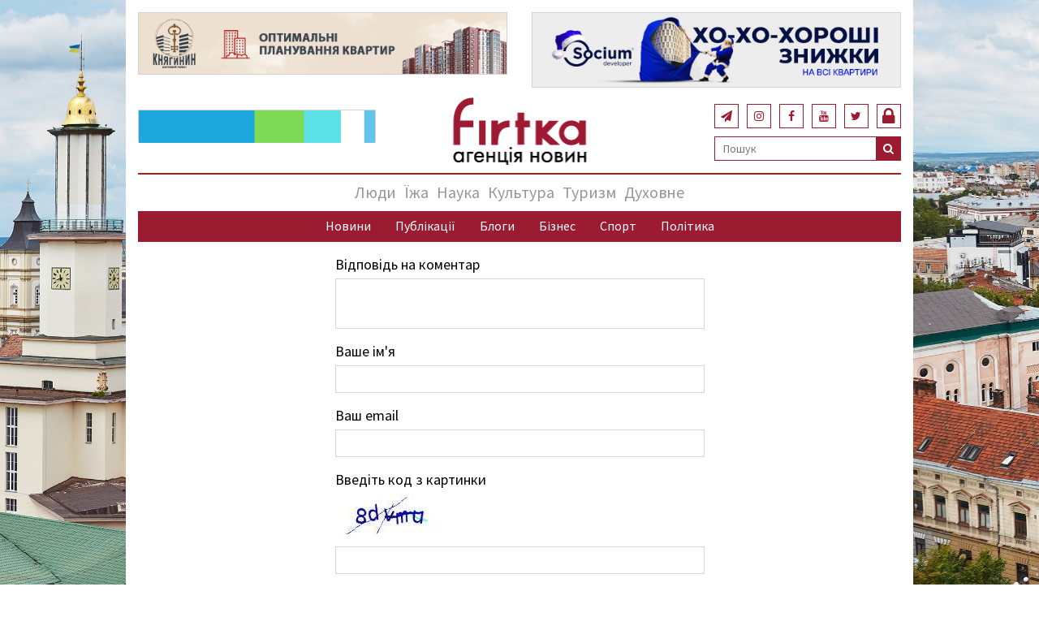

--- FILE ---
content_type: text/html; charset=UTF-8
request_url: https://firtka.if.ua/blog/post/comment/answer/1323
body_size: 7669
content:
<!DOCTYPE html>
<html>
<head>
<!-- Meta Pixel Code -->
<script>
!function(f,b,e,v,n,t,s)
{if(f.fbq)return;n=f.fbq=function(){n.callMethod?
n.callMethod.apply(n,arguments):n.queue.push(arguments)};
if(!f._fbq)f._fbq=n;n.push=n;n.loaded=!0;n.version='2.0';
n.queue=[];t=b.createElement(e);t.async=!0;
t.src=v;s=b.getElementsByTagName(e)[0];
s.parentNode.insertBefore(t,s)}(window, document,'script',
'https://connect.facebook.net/en_US/fbevents.js');
fbq('init', '503762254494081');
fbq('track', 'PageView');
</script>
<!-- End Meta Pixel Code -->
<script src="https://cdn.gravitec.net/storage/0ef35b32540aa9a603067f0cdf396321/client.js" async></script>

    <title>Агенція новин Фіртка</title>
    <meta name="keywords" content="фіртка, агенція, новини, firtka.if.ua" />
<meta name="description" content="Агенція новин Фіртка" />
<meta name="robots" content="фіртка, агенція, новини, firtka.if.ua" />
<meta property="og:site_name" content="Агенція новин Фіртка" />
<meta property="og:description" content="Агенція новин Фіртка" />
<meta http-equiv="Content-Type" content="text/html; charset=utf-8" />
<meta charset="UTF-8" />

    
    <meta http-equiv="X-UA-Compatible" content="IE=edge" />
    <meta content="width=device-width, initial-scale=1, maximum-scale=1, user-scalable=no" name="viewport" />
    <meta name="google-site-verification" content="bxb9D9PDKf7qzai_e0IbplSJdc510FecdPEZ6og7uys" />
    <!-- Global site tag (gtag.js) - Google Analytics -->
    <script async src="https://www.googletagmanager.com/gtag/js?id=UA-65130035-1"></script>
    <script>
        window.dataLayer = window.dataLayer || [];
        function gtag(){dataLayer.push(arguments);}
        gtag('js', new Date());
        gtag('config', 'UA-65130035-1');
        setTimeout("ga('send', 'event', '10 seconds', 'read')",10000);
    </script>

                                                                                                                                                                                                    <link rel="stylesheet" href="/build/app.0bdee572.css">

        <!-- Renders a link tag (if your module requires any CSS)
             <link rel="stylesheet" href="/build/app.css"> -->
        <!--[if lt IE 9]>
    <script src="https://oss.maxcdn.com/html5shiv/3.7.3/html5shiv.min.js"></script>
    <script src="https://oss.maxcdn.com/respond/1.4.2/respond.min.js"></script>
    <![endif]-->
    </head>


<body class="hold-transition skin-blue layout-top-nav">
<!-- Meta Pixel Code -->
<noscript><img height="1" width="1" style="display:none"
src="https://www.facebook.com/tr?id=503762254494081&ev=PageView&noscript=1"
/></noscript>
<!-- End Meta Pixel Code -->
                                                        <style>
        @media (min-width: 1200px){
            .container {
                width: 970px !important;
            }
        }

        .background-advert-wrapper .left {
            background-image: url(/data/background/65536d289f60fdb161bdd55b4deb3352.jpeg);
            ;
        }
        .background-advert-wrapper .right {
            background-image: url(/data/background/5e5e0f60d860749a3df02a85442648c5.jpeg);
                    }
    </style>

    <div class="background-advert-wrapper">
        <div class="row">
            <div class="col-lg-2 hidden-md hidden-sm">
                <div class="left"></div>
            </div>
            <div class="col-lg-8 col-md-10"></div>
            <div class="col-lg-2 hidden-md hidden-sm">
                <div class="right">
                </div>
            </div>
        </div>
    </div>

    <div class="background-advert-links">
        <a href="" target="_blank" class="left-link">
            <div class="left-text"></div>
        </a>
        <a href="" target="_blank" class="right-link">
            <div class="right-text"></div>
        </a>
    </div>

        <header>
        <script id="mcjs">!function(c,h,i,m,p){m=c.createElement(h),p=c.getElementsByTagName(h)[0],m.async=1,m.src=i,p.parentNode.insertBefore(m,p)}(document,"script","https://chimpstatic.com/mcjs-connected/js/users/6dab23d0fe0d971ef6051cd71/78af68eedfa49138b7c7d5e82.js");</script>
        <div class="header-top-advert-wrapper">
            <div class="container" style="background: #fff;">
                <div class="row">
                    <div class="col-lg-6 col-md-6 col-sm-12 col-xs-12">
                        <div class="header-top-advert">
                            
            <a href="https://knyagynyn.if.ua/" target="_blank" >
            <img src="/data/images/banners/bc1eed3e138251c5114eb8b256232f58.gif" class="img img-responsive">
        </a>
    

                        </div>
                    </div>
                    <div class="col-lg-6 col-md-6 col-sm-12 col-xs-12">
                        <div class="header-top-advert">
                            
            <a href="https://socium.if.ua/" target="_blank" Socium Developer - Будівелька компанія для тебе й дорогих тобі людей>
            <img src="/data/images/banners/3047e78294e8c7bd27cbf38fc5b7327f.gif" class="img img-responsive">
        </a>
    

                        </div>
                    </div>
                </div>
            </div>
        </div>

        <div class="header-middle">
            <div class="container" style="background: #fff;">
                <div class="row">
                    <div class="col-lg-4 col-md-4 col-sm-12 hidden-md hidden-sm">
                        <div class="header-middle-advertising">
                            
            <a href="https://ivanofrankivsk.oxford-med.com.ua" target="_blank" Клініка Оксфорд Медікал - Медичне обладнання преміум класу в кожному відділенні і високий європейський стандарт послуг, що надаються>
            <img src="/data/images/banners/2a6113fccc07a8de4b6e050531f80b4f.gif" class="img img-responsive">
        </a>
    

                        </div>
                    </div>
                    <div class="col-lg-4 col-md-6 col-sm-6">
                        <div class="row">
                            <div class="col-md-12">
                                <a href="/">
                                    <div class="header-logo"></div>
                                </a>
                            </div>
                        </div>
                    </div>
                    <div class="col-lg-4 col-md-6 col-sm-6">
                        <div class="row">
                            <div class="col-lg-12" style="margin: 20px 0 0 0">
                                <div class="header-auth pull-right" style="margin-left: 10px">
                                                                            <a href="/login" class="desktop-menu-login"><i class="fa fa-lock" aria-hidden="true"></i></a>
                                                                    </div>
                                <ul class="header-social-links">
                                    <li class="header-social-link">
                                        <a href="https://twitter.com/firtka_if_ua">
                                            <i class="fa fa-twitter" aria-hidden="true"></i>
                                        </a>
                                    </li>
                                    <li class="header-social-link">
                                        <a href="https://www.youtube.com/channel/UCBSL-I9N0qQrqJgt6wkTKaw">
                                            <i class="fa fa-youtube" aria-hidden="true"></i>
                                        </a>
                                    </li>
                                    <li class="header-social-link">
                                        <a href="https://www.facebook.com/FirtkaIF/">
                                            <i class="fa fa-facebook" aria-hidden="true"></i>
                                        </a>
                                    </li>
                                    <li class="header-social-link">
                                        <a href="https://www.instagram.com/firtka_if/">
                                            <i class="fa fa-instagram" aria-hidden="true"></i>
                                        </a>
                                    </li>
                                    <li class="header-social-link">
                                        <a href="https://t.me/firtka_if">
                                            <i class="fa fa-paper-plane" aria-hidden="true"></i>
                                        </a>
                                    </li>
                                </ul>

                            </div>
                            <div class="col-lg-12">
                                <div class="header-search pull-right">
<form name="search" method="post" action="/search" id="mainSearchForm">
    
    <div class="">
        <input type="text" id="search_search" name="search[search]" required="required" class="header-search-input" placeholder="Пошук" />
        <button type="submit" class="header-search-submit-button">
            <i class="fa fa-search" aria-hidden="true"></i>
        </button>
    </div>
<input type="hidden" id="search__token" name="search[_token]" value="9KqjnwCwsM3KENpsmGGV6FSxT8BefaGNIltdySkhZoA" /></form>
</div>
                            </div>
                        </div>
                    </div>
                </div>
                <div class="row">
                    <div class="col-md-12">
                        <div class="header-divider"></div>
                    </div>
                </div>
            </div>
        </div>
        <div class="header-navigation">
            <div class="container" style="background: #fff;">
                <div class="navigation-bar-desktop">
                    <div class="navigation-top">
                                <ul class="nav navbar-nav">
            
    






    <li class="first">            <a href="/blog/category/liudi">Люди</a>        
    </li>
    
    






    <li>            <a href="/blog/category/yizha">Їжа</a>        
    </li>
    
    






    <li>            <a href="/blog/category/nauka">Наука</a>        
    </li>
    
    






    <li>            <a href="/blog/category/kultura">Культура</a>        
    </li>
    
    






    <li>            <a href="/blog/category/turizm">Туризм</a>        
    </li>
    
    






    <li class="last">            <a href="/blog/category/dukhovne">Духовне</a>        
    </li>

    </ul>

                    </div>
                    <div class="navigation-bottom">
                                <ul class="nav navbar-nav">
            
    






    <li class="first">            <a href="/blog/category/novini">Новини</a>        
    </li>
    
    






    <li>            <a href="/blog/category/publikatsiyi">Публікації</a>        
    </li>
    
    






    <li>            <a href="/blog/category/blogi">Блоги</a>        
    </li>
    
    






    <li>            <a href="/blog/category/biznes">Бізнес</a>        
    </li>
    
    






    <li>            <a href="/blog/category/sport">Спорт</a>        
    </li>
    
    






    <li class="last">            <a href="/blog/category/politika">Політика</a>        
    </li>

    </ul>

                    </div>
                </div>
                <div class="navigation-bar-mobile">
                    <div class="navigation-bar-mobile-header">
                        <div class="logo-wrapper">
                            <a href="/">
                                <div class="logo"></div>
                            </a>
                        </div>
                        <div class="open-button">
                            <span></span>
                            <span></span>
                            <span></span>
                        </div>
                    </div>

                    <div class="navigation-bar-mobile-menu hidden-navbar">
                        <div class="menu-header">
                            <div class="header-search pull-right">
<form name="search" method="post" action="/search" id="mainSearchForm">
    
    <div class="">
        <input type="text" id="search_search" name="search[search]" required="required" class="header-search-input" placeholder="Пошук" />
        <button type="submit" class="header-search-submit-button">
            <i class="fa fa-search" aria-hidden="true"></i>
        </button>
    </div>
<input type="hidden" id="search__token" name="search[_token]" value="9KqjnwCwsM3KENpsmGGV6FSxT8BefaGNIltdySkhZoA" /></form>
</div>
                            <div class="close-button">
                                <i class="fa fa-times fa-2" aria-hidden="true"></i>
                            </div>
                        </div>
                        <div class="header-auth">
                                                            <div>
                                    <a href="/login">Вхід<i class="fa fa-lock" aria-hidden="true"></i></a>
                                </div>
                                                    </div>
                        <div class="navigation-top">
                                    <ul class="nav navbar-nav">
            
    






    <li class="first">            <a href="/blog/category/liudi">Люди</a>        
    </li>
    
    






    <li>            <a href="/blog/category/yizha">Їжа</a>        
    </li>
    
    






    <li>            <a href="/blog/category/nauka">Наука</a>        
    </li>
    
    






    <li>            <a href="/blog/category/kultura">Культура</a>        
    </li>
    
    






    <li>            <a href="/blog/category/turizm">Туризм</a>        
    </li>
    
    






    <li class="last">            <a href="/blog/category/dukhovne">Духовне</a>        
    </li>

    </ul>

                        </div>
                        <div class="navigation-bottom">
                                    <ul class="nav navbar-nav">
            
    






    <li class="first">            <a href="/blog/category/novini">Новини</a>        
    </li>
    
    






    <li>            <a href="/blog/category/publikatsiyi">Публікації</a>        
    </li>
    
    






    <li>            <a href="/blog/category/blogi">Блоги</a>        
    </li>
    
    






    <li>            <a href="/blog/category/biznes">Бізнес</a>        
    </li>
    
    






    <li>            <a href="/blog/category/sport">Спорт</a>        
    </li>
    
    






    <li class="last">            <a href="/blog/category/politika">Політика</a>        
    </li>

    </ul>

                        </div>
                        <div class="menu-footer">
                            <ul class="menu-social-links">
                                <li class="menu-social-link">
                                    <a href="https://www.facebook.com/FirtkaIF/">
                                        <i class="fa fa-facebook" aria-hidden="true"></i>
                                    </a>
                                </li>
                                <li class="menu-social-link">
                                    <a href="https://www.youtube.com/channel/UCBSL-I9N0qQrqJgt6wkTKaw">
                                        <i class="fa fa-youtube" aria-hidden="true"></i>
                                    </a>
                                </li>
                                <li class="menu-social-link">
                                    <a href="https://twitter.com/firtka_if_ua">
                                        <i class="fa fa-twitter" aria-hidden="true"></i>
                                    </a>
                                </li>
                                <li class="menu-social-link">
                                    <a href="https://www.instagram.com/firtka_if/">
                                        <i class="fa fa-instagram" aria-hidden="true"></i>
                                    </a>
                                </li>
                                <li class="menu-social-link">
                                    <a href="https://t.me/firtkaIF">
                                        <i class="fa fa-paper-plane" aria-hidden="true"></i>
                                    </a>
                                </li>
                            </ul>
                        </div>
                    </div>
                </div>
            </div>
        </div>
    </header>

    <div class="container" style="padding:0;background: #fff;">
        
    <div class="content-wrapper">
        <div class="container">
                <div class="comment-form-group">
                    <div class="row">
                        <div class="comment-answer">
                            <div class="col-lg-6 col-md-6 col-sm-8 col-xs-12">
                                <form name="comment" method="post">
                                <div class="form-group">
                                    <label>Відповідь на коментар</label>
                                    <textarea id="comment_comment" name="comment[comment]" class="form-control"></textarea>
                                </div>
                                <div class="form-group">
                                    <label>Ваше ім&#039;я</label>
                                    <input type="text" id="comment_name" name="comment[name]" required="required" class="form-control" />
                                </div>
                                <div class="form-group">
                                    <label>Ваш email</label>
                                    <input type="email" id="comment_email" name="comment[email]" required="required" class="form-control" />
                                </div>
                                                                <div class="form-group">
                                    <label>Введіть код з картинки</label>
                                    <div class="captcha">
                                        <img class="captcha_image" id="captcha_69699cc667954" src="[data-uri]" alt="" title="captcha" width="130" height="50" /><input type="text" id="comment_captcha" name="comment[captcha]" required="required" class="form-control" />
                                        <span class="text-danger"><b></b></span>
                                    </div>
                                </div>
                                                                <div class="form-group">
                                    <p class="text-right">
                                        <button class='send-comment'>Надіслати</button>
                                    </p>
                                </div>
                                <input type="hidden" id="comment__token" name="comment[_token]" value="5U59n13P7d46N8B9g_vNeMJvGozzITIFDvPWUzu7Gno" /></form> 

                        </div>
                    </div>
                </div>
            </div>
        </div>
    </div>

    </div>

    <div class="container" style="background: #fff;">
        <div class="row">
            <div class="bottom-news-wrapper">
                <div class="row">
                    <div class="col-lg-6 col-md-6 col-sm-12 col-xs-12">
                                                <div class="footer-top-advert">
                            
                        </div>
                    </div>
                    <div class="col-lg-6 col-md-6 col-sm-12 col-xs-12">
                        <div class="footer-top-advert">
                            
                        </div>
                    </div>
                </div>
            </div>
        </div>
    </div>

    <footer>
        <div class="footer-top">
            <div class="container" style="background: #fff">
                <div class="row">
                    <div class="col-lg-6 col-md-6 col-sm-12 col-xs-12">
                        <div class="footer-top-advert">
                            
                        </div>
                    </div>
                    <div class="col-lg-6 col-md-6 col-sm-12 col-xs-12">
                        <div class="footer-top-advert">
                            
                        </div>
                    </div>
                </div>
            </div>
        </div>
        <div class="footer-middle">
            <div class="container">
                <div class="row">
                    <div class="col-lg-5 col-md-5 col-sm-12">
                        <div class="footer-site-map text-center">
                            <div class="row">
                                <div class="col-lg-12 col-md-12 col-sm-12">
                                    <ul>
                                                    <li class="footer-site-map-link"><a href="/page/pro-nas">Про нас</a></li>
            <li class="footer-site-map-link"><a href="/page/kontakti">Контакти</a></li>
            <li class="footer-site-map-link"><a href="/page/politika-redaktsiyi">Політика редакції</a></li>
            <li class="footer-site-map-link"><a href="/page/poslugi-reklama">Послуги/реклама</a></li>
            <li class="footer-site-map-link"><a href="/page/spetskori">Спецкори</a></li>

                                    </ul>
                                </div>
                                <div class="col-lg-12 col-md-12 col-sm-12">
                                    <div class="footer-facebook-link-wrap">
                                        <!-- I.UA counter -->
                                        <a href="http://www.i.ua/" target="_blank" onclick="this.href='http://i.ua/r.php?96773';" title="Rated by I.UA">
                                            <script type="text/javascript" language="javascript">
                                                <!--
                                                iS='<img src="http://r.i.ua/s?u96773&p2&n'+Math.random();
                                                iD=document;if(!iD.cookie)iD.cookie="b=b; path=/";if(iD.cookie)iS+='&c1';
                                                iS+='&d'+(screen.colorDepth?screen.colorDepth:screen.pixelDepth)
                                                    +"&w"+screen.width+'&h'+screen.height;
                                                iT=iD.referrer.slice(7);iH=window.location.href.slice(7);
                                                ((iI=iT.indexOf('/'))!=-1)?(iT=iT.substring(0,iI)):(iI=iT.length);
                                                if(iT!=iH.substring(0,iI))iS+='&f'+escape(iD.referrer.slice(7));
                                                iS+='&r'+escape(iH);
                                                iD.write(iS+'" border="0" width="88" height="31" />');
                                                //-->
                                            </script>
                                        </a>
                                        <!-- End of I.UA counter -->

                                        <!-- Global site tag (gtag.js) - Google Analytics -->
                                        <script async src="https://www.googletagmanager.com/gtag/js?id=UA-65130035-1"></script>
                                        <script>
                                            window.dataLayer = window.dataLayer || [];
                                            function gtag(){dataLayer.push(arguments);}
                                            gtag('js', new Date());
                                            gtag('config', 'UA-65130035-1');
                                        </script>
                                    </div>
                                                                                                                                                </div>
                            </div>
                        </div>
                    </div>
                    <div class="col-lg-2 col-md-2 col-sm-6 col-xs-12">
                        <div class="footer-logo">
                            <a href="/">
                                <div class="footer-logo-top hp-text-center">
                                    <img class="img-responsive" src="/bundles/app/images/firtka-02.png">
                                                                    </div>
                                <div class="footer-logo-bottom hp-text-center">
                                                                    </div>
                            </a>
                        </div>
                        <div class="footer-desktop-error-message hp-text-center hp-display-none">
                                                                                                                                                                                                                                                                                                                </div>
                    </div>
                    <div class="col-lg-5 col-md-5 col-sm-6 col-xs-12 ">
                        <div>
                            <p class="text-justify" style="color: #fff">
                                Агенція новин "Фіртка" - найбільш відвідуваний та впливовий інформаційний ресурс.
У нас всі новини міста Івано-Франківська та всього Прикарпаття.
                            <br><br>
                                Усі права захищені.
                            <br>
                                Матеріали (частина матеріалів) із сайту «firtka.if.ua» можуть використовуватися іншими користувачами безкоштовно із обов’язковим активним гіперпосиланням на конкретний матеріал не нижче другого абзацу.
Відповідальність за зміст рекламних матеріалів несе рекламодавець.
Думка авторів матеріалів може не збігатися з позицією редакції.
                            </p>
                        </div>
                                                                                                                                                                                                                                                                                                                                                                                                                                                                                                                                                                                                            
                                                                                                                                                                                                                                                                                                                            </div>
                </div>
                <div class="row">
                    <div class="col-lg-12 col-md-12 col-sm-12 col-xs-12">
                        <div class="footer-mobile-error-message hp-text-center">

                                                                                                                                                                                                                            
                        </div>
                    </div>
                </div>
            </div>
        </div>
        <div class="footer-bottom">
            <div class="container">
                <div class="row">
                    <div class="col-lg-12 col-md-12 col-sm-12 col-xs-12">
                        <div class="footer-copyright hp-text-center">
                            &copy2010-2025, Firtka.if.ua. Використання матеріалів сайту лише за умови посилання (для інтернет-видань - гіперпосилання) на "Firtka.if.ua".
                        </div>
                    </div>
                </div>
            </div>
        </div>
    </footer>
                                                                                                                                                                                                                <script src="/build/runtime.e9dea5e6.js"></script><script src="/build/app.7512fc2d.js"></script>

        <!-- Renders app.js & a webpack runtime.js file
            <script src="/build/runtime.js"></script>
            <script src="/build/app.js"></script> -->
                                                                                                                                                                        
                                        
        
                                                                                                            
        
        
                                                                                                                                                                                    
                                        
                                                                                                                                                                                                                                                                                                                                                                                                                                                                                                                                                                                                                                                                                                

</body>
</html>
